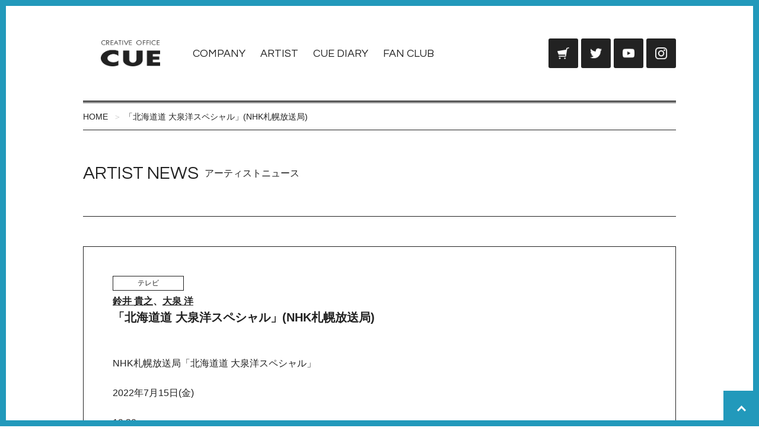

--- FILE ---
content_type: text/html; charset=UTF-8
request_url: https://office-cue.com/view.php?id=8550&c=media
body_size: 4406
content:
<!DOCTYPE html>
<html lang="ja">

<head>
    <meta charset="UTF-8" />
    <title>テレビ - 「北海道道 大泉洋スペシャル」(NHK札幌放送局) - ARTIST NEWS | CREATIVE OFFICE CUE Official website</title>
    <meta name="Description" content="鈴井貴之・大泉洋らが所属するオフィスキューオフィシャルサイト。所属タレントが生の声を書き込むダイアリーやブログ・コラム、スタッフが日替りで綴るスタッフノートなどコンテンツが充実。ファンクラブコンテンツもあり。" />
    <meta name="Keywords" content="安田顕,森崎博之,戸次重幸,音尾琢真,CUE,オフィスキュー,ダイアリー,ブログ,TEAM NACS,ファンクラブ" />
    
    <!-- Google Tag Manager -->
<script>(function(w,d,s,l,i){w[l]=w[l]||[];w[l].push({'gtm.start':
            new Date().getTime(),event:'gtm.js'});var f=d.getElementsByTagName(s)[0],
        j=d.createElement(s),dl=l!='dataLayer'?'&l='+l:'';j.async=true;j.src=
        'https://www.googletagmanager.com/gtm.js?id='+i+dl;f.parentNode.insertBefore(j,f);
    })(window,document,'script','dataLayer','GTM-W5XB949');</script>
<!-- End Google Tag Manager -->
    <!-- icon image -->
    <link rel="shortcut icon" href="/img/favicon.ico?update=20251205" />
    <link rel="apple-touch-icon-precomposed" href="/img/apple-touch-icon-precomposed.png?update=20251205" />

    <!--OGP-->
    <meta property="og:title" content="テレビ - 「北海道道 大泉洋スペシャル」(NHK札幌放送局) - ARTIST NEWS" />
    <meta property="og:type" content="article" />
    <meta property="og:url" content="https://www.office-cue.com/view.php?id=8550&c=media" />
    <meta property="og:image" content="https://www.office-cue.com/img/ogp.png" />
    <meta property="og:description" content="鈴井貴之・大泉洋らが所属するオフィスキューオフィシャルサイト。所属タレントが生の声を書き込むダイアリーやブログ・コラム、スタッフが日替りで綴るスタッフノートなどコンテンツが充実。ファンクラブコンテンツもあり。" />
    <meta property="og:site_name" content="CREATIVE OFFICE CUE Official website" />

    <!-- viewport -->
    <meta name="viewport" content="width=device-width, initial-scale=1.0, maximum-scale=1.0, user-scalable=no" />

    
    
    <!-- css -->
    <link rel="stylesheet" href="/css/style.css?update=20241111" type="text/css" media="all" />
    <link href="https://fonts.googleapis.com/css2?family=Questrial&display=swap" rel="stylesheet">
    

    <!-- js -->
    <script src="/js/jquery.min.js?update=20201109" type="text/javascript"></script>
    <script src="/js/jquery.mobile.min.js?update=20201109" type="text/javascript"></script>
    <script src="/js/base.js?update=20201109" type="text/javascript"></script>
    <script src="/js/site.js?update=20201109" type="text/javascript"></script>
    

    
    <script type="application/ld+json">{
    "@context": "https://schema.org",
    "@type": "BreadcrumbList",
    "itemListElement": [
        {
            "@type": "ListItem",
            "position": 1,
            "name": "CREATIVE OFFICE CUE Official website",
            "item": "https://www.office-cue.com/"
        },
        {
            "@type": "ListItem",
            "position": 2,
            "name": "「北海道道 大泉洋スペシャル」(NHK札幌放送局)",
            "item": "https://www.office-cue.com/view.php?id=8550&c=media"
        }
    ]
}</script>



</head>


<body>

<!-- Google Tag Manager (noscript) -->
<noscript><iframe src="https://www.googletagmanager.com/ns.html?id=GTM-W5XB949"
                  height="0" width="0" style="display:none;visibility:hidden"></iframe></noscript>
<!-- End Google Tag Manager (noscript) -->

<div class="header">
    <div class="header_title">
        
            <div class="headerLogo"><a href="/"><img src="/img/base/com_logo.png?update=20251205" alt="CREATIVE OFFICE CUE"></a></div>
        


    </div><!-- .header_title -->
    <div class="header_switch">


        <b id="headerNavSwitch" class="headerNavSwitch">MENU</b>


    </div><!-- .header_switch -->
    <div class="header_nav">


        <ul class="globalNav">
            <li class="globalNav_item"><a href="/company/">COMPANY</a></li>
            <li class="globalNav_item"><a href="/profile_media/profile.php">ARTIST</a></li>
            <li class="globalNav_item"><a href="/diary/">CUE DIARY</a></li>
            <li class="globalNav_item"><a href="https://thankcue.office-cue.com/" target="_blank">FAN CLUB</a></li>
        </ul><!-- .globalNav -->


        <ul class="utilityNav">
            <li class="utilityNav_item utilityNav_item-cuepro"><a href="https://cuepro.office-cue.com/" target="_blank"><img src="/img/base/com_links_cuepro.png?update=20251205" alt="OFFICE CUE ONLINE SHOP CUEPRO"></a></li>
            <li class="utilityNav_item utilityNav_item-twitter"><a href="https://twitter.com/OFFICECUE" target="_blank"><img src="/img/base/com_links_twitter.png?update=20251205" alt="Twitter @OFFICECUE"></a></li>
            <li class="utilityNav_item utilityNav_item-youtube"><a href="https://www.youtube.com/user/CREATIVEOFFICECUE" target="_blank"><img src="/img/base/com_links_youtube.png?update=20251205" alt="CREATIVE OFFICE CUE 公式チャンネル"></a></li>
            <li class="utilityNav_item utilityNav_item-instagram"><a href="https://www.instagram.com/creative_officecue/" target="_blank"><img src="/img/base/com_links_instagram.png?update=20251205" alt="Instagram @creative_officecue"></a></li>
        </ul><!-- .utilityNav -->


        <b id="headerNavClose" class="headerNavClose"><img src="/img/base/hd_nav_switch.png?update=20251205" alt=""></b>


    </div><!-- .header_nav -->
</div><!-- .header -->




    <div class="cueBreadcrumb ui-puller" data-dir="x" data-align="left">
        <ul class="cueBreadcrumbList">
            
                <li class="cueBreadcrumbList_item cueBreadcrumbList_item-top"><a href="/">HOME</a></li>
            
    <li class="cueBreadcrumbList_item"><a href="/view.php?id=8550&c=media">「北海道道 大泉洋スペシャル」(NHK札幌放送局)</a></li>

        </ul><!-- .cueBreadcrumbList -->
    </div><!-- .cueBreadcrumb -->


<div class="contents">
    

    <div class="contentsHeader">
        <h1 class="contentsTitle">
            <span class="contentsTitle_name">ARTIST NEWS</span>
            <span class="contentsTitle_notes">アーティストニュース</span>
        </h1><!-- .contentsTitle -->
    </div><!-- .contentsHeader -->
    
        
            <div class="newsSection">
            <div class="newsSection_header">
                                <div class="cueNewsLabel">
                    <p class="cueNewsLabel_tag">テレビ</p>
                                            <p class="cueNewsLabel_from"><a href="/profile_media/profile.php?t=1">鈴井 貴之</a>、<a href="/profile_media/profile.php?t=2">大泉 洋</a></p>
                                        <h2 class="cueNewsLabel_title">「北海道道 大泉洋スペシャル」(NHK札幌放送局)</h2>
                </div><!-- .cueNewsLabel -->
                
            </div><!-- .newsSection_header -->

            <div class="newsSection_body">
                NHK札幌放送局「北海道道 大泉洋スペシャル」<br />
<br />
2022年7月15日(金)<br />
<br />
19:30〜<br />
<br />
※放送日が変更になりました。
            </div><!-- .newsSection_body -->

            <div class="newsSection_footer">
                <ul class="cueSNS">

                    <li class="cueSNS_item cueSNS_item-twitter"><a href="https://twitter.com/intent/tweet?url=https%3A%2F%2Fwww.office-cue.com%2Fview.php%3Fid%3D8550%26c%3Dmedia&amp;text=%E3%83%86%E3%83%AC%E3%83%93%20-%20%E3%80%8C%E5%8C%97%E6%B5%B7%E9%81%93%E9%81%93%20%E5%A4%A7%E6%B3%89%E6%B4%8B%E3%82%B9%E3%83%9A%E3%82%B7%E3%83%A3%E3%83%AB%E3%80%8D%28NHK%E6%9C%AD%E5%B9%8C%E6%94%BE%E9%80%81%E5%B1%80%29%20-%20ARTIST%20NEWS%20-%20CREATIVE%20OFFICE%20CUE%20Official%20website" target="_blank"><img src="/img/base/com_links_twitter.png?update=20251205" alt="Twitter"><span>ツイート</span></a></li>

                    <li class="cueSNS_item cueSNS_item-facebook"><a href="http://www.facebook.com/share.php?u=https%3A%2F%2Fwww.office-cue.com%2Fview.php%3Fid%3D8550%26c%3Dmedia" onclick="window.open(this.href, 'FBwindow', 'width=650, height=450, menubar=no, toolbar=no, scrollbars=yes'); return false;"><img src="/img/base/com_links_facebook.png?update=20251205" alt="Facebook"><span>シェア</span></a></li>

                    <li class="cueSNS_item cueSNS_item-line">
                        <a href="http://line.me/R/msg/text/?%E3%83%86%E3%83%AC%E3%83%93%20-%20%E3%80%8C%E5%8C%97%E6%B5%B7%E9%81%93%E9%81%93%20%E5%A4%A7%E6%B3%89%E6%B4%8B%E3%82%B9%E3%83%9A%E3%82%B7%E3%83%A3%E3%83%AB%E3%80%8D%28NHK%E6%9C%AD%E5%B9%8C%E6%94%BE%E9%80%81%E5%B1%80%29%20-%20ARTIST%20NEWS%20-%20CREATIVE%20OFFICE%20CUE%20Official%20website%20https%3A%2F%2Fwww.office-cue.com%2Fview.php%3Fid%3D8550%26c%3Dmedia" target="_blank"><img src="/img/base/com_links_line.png?update=20251205" alt="LINE"><span>LINEで送る</span></a></li>

                </ul><!-- .cueSNS -->
            </div><!-- .newsSection_footer -->
            
        </div><!-- .newsSection -->
        

</div><!-- .contents -->


<div class="footer">
    <div class="footer_nav">


        <div class="footerNav">
            <div class="footerNav_header">


                <h3 class="footerNavLogo"><a href="/"><img src="/img/base/com_logo.png?update=20251205" alt="CREATIVE OFFICE CUE"></a></h3>


                <ul class="footerNavUtility">
                    <li class="footerNavUtility_item footerNavUtility_item-twitter"><a href="https://twitter.com/OFFICECUE" target="_blank"><img src="/img/base/com_links_twitter.png?update=20251205" alt="Twitter @OFFICECUE"></a></li>
                    <li class="footerNavUtility_item footerNavUtility_item-youtube"><a href="https://www.youtube.com/user/CREATIVEOFFICECUE" target="_blank"><img src="/img/base/com_links_youtube.png?update=20251205" alt="CREATIVE OFFICE CUE 公式チャンネル"></a></li>
                    <li class="footerNavUtility_item footerNavUtility_item-instagram"><a href="https://www.instagram.com/creative_officecue/" target="_blank"><img src="/img/base/com_links_instagram.png?update=20251205" alt="Instagram @creative_officecue"></a></li>
                </ul><!-- .footerNavUtility -->


            </div><!-- .footerNav_header -->
            <div class="footerNav_body">


                <dl class="footerNavList footerNavList-contents">
                    <dt class="footerNavList_category">CONTENTS</dt>
                    <dd class="footerNavList_item"><a href="/profile_media/profile.php">CUE ARTIST</a></dd>
                    <dd class="footerNavList_item"><a href="/diary/">CUE DIARY</a></dd>
                    <dd class="footerNavList_item"><a href="/column_staff/">スタッフノート</a></dd>
                    <dd class="footerNavList_item"><a href="/cuechan/">月刊キューちゃん</a></dd>
                    <dd class="footerNavList_item"><a href="https://thankcue.office-cue.com/" target="_blank">オフィシャルファンクラブ<br />ThankCUE+</a></dd>
                </dl><!-- .footerNavList -->


                <dl class="footerNavList footerNavList-company">
                    <dt class="footerNavList_category">COMPANY</dt>
                    <dd class="footerNavList_item"><a href="/company/">会社概要</a></dd>
                    <dd class="footerNavList_item"><a href="/about/">このサイトについて</a></dd>
                    <dd class="footerNavList_item"><a href="/client/">出演・講演依頼 イベント企画制作</a></dd>
                    <dd class="footerNavList_item"><a href="/newcomer/">新人タレント募集について</a></dd>
                    <dd class="footerNavList_item"><a href="/guideline/">応援してくださる皆様へのお願い</a></dd>
                    <dd class="footerNavList_item"><a href="/faq/">よくあるお問い合わせ</a></dd>
                    <dd class="footerNavList_item"><a href="/contact/">お問い合わせ</a></dd>
                </dl><!-- .footerNavList -->


                <dl class="footerNavList footerNavList-links">
                    <dt class="footerNavList_category">LINKS</dt>
                    <dd class="footerNavList_item"><a href="https://cuepro.office-cue.com/" target="_blank">CUEPRO</a></dd>
                    <dd class="footerNavList_item"><a href="https://www.teamnacs.com/" target="_blank">TEAM NACS</a></dd>
                    <dd class="footerNavList_item"><a href="https://www.cube-garden.com/" target="_blank">cube garden</a></dd>
                    <dd class="footerNavList_item"><a href="http://link-and-loop.com/" target="_blank">coron・comen</a></dd>
                    <dd class="footerNavList_item"><a href="https://ooparts-hokkaido.net/" target="_blank">OOPARTS</a></dd>
                    <dd class="footerNavList_item"><a href="https://chimala.net/" target="_blank">Chima official site</a></dd>
                    <dd class="footerNavList_item"><a href="https://nord-official.jp/" target="_blank">NORD</a></dd>
                </dl><!-- .footerNavList -->


            </div><!-- .footerNav_body -->
        </div><!-- .footerNav -->


    </div><!-- .footer_nav -->
    <div class="footer_credit">


        <div class="footerCredit">
            <p class="footerCredit_copyright">Copyright &copy; CREATIVE OFFICE CUE. All Rights Reserved.</p>
            <p class="footerCredit_notes">このサイトに掲載の写真・文章の無断転載を禁じます。すべての著作権は株式会社クリエイティブオフィスキューに帰属します。</p>
        </div><!-- .footerCredit -->


    </div><!-- .footer_credit -->
    <b class="footer_pageTop ui-scroll" data-top="0"><img src="/img/base/com_icon_white_top.png?update=20251205" alt="ページの先頭へ"></b>
</div><!-- .footer -->


    <!-- magnific-popup -->
    <script src="/js/site_magnific.js?update=20201109" type="text/javascript"></script>
    <link rel="stylesheet" href="/css/magnific-popup.css?update=20241111" type="text/css" media="all" />
    <script src="/js/jquery.magnific-popup.min.js?update=20201109" type="text/javascript"></script>


<!-- GoogleAnalytics -->
<script type="text/javascript">
    //<![CDATA[
    var _gaq = _gaq || [];
    _gaq.push(['_setAccount', 'UA-18439397-1']);
    _gaq.push(['_trackPageview']);
    (function() {
        var ga = document.createElement('script'); ga.type = 'text/javascript'; ga.async = true;
        //ga.src = ('https:' == document.location.protocol ? 'https://ssl' : 'http://www') + '.google-analytics.com/ga.js';
        ga.src = ('https:' == document.location.protocol ? 'https://' : 'http://') + 'stats.g.doubleclick.net/dc.js';
        var s = document.getElementsByTagName('script')[0]; s.parentNode.insertBefore(ga, s);
    })();
    //]]>
</script>

</body>
</html>